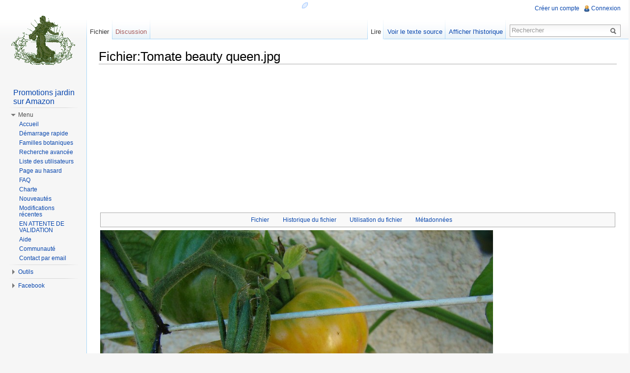

--- FILE ---
content_type: text/html; charset=UTF-8
request_url: http://www.semeur.fr/wiki/index.php?title=Fichier:Tomate_beauty_queen.jpg
body_size: 7688
content:
<!DOCTYPE html>
<html lang="fr" dir="ltr" class="client-nojs">
<head>
<meta charset="UTF-8" /><title>Tomate beauty queen.jpg   semeur</title>
<meta name="generator" content="MediaWiki 1.22.5" />
<meta name="Description" content="Echange de graines potageres, tomates, fleurs, plantes, troc" />
<meta name="Description" content="Echange de graines potageres, tomates, fleurs, plantes, troc" />
<link rel="shortcut icon" href="/favicon.ico" />
<link rel="search" type="application/opensearchdescription+xml" href="/wiki/opensearch_desc.php" title="semeur (fr)" />
<link rel="EditURI" type="application/rsd+xml" href="http://www.semeur.fr/wiki/api.php?action=rsd" />
<link rel="alternate" type="application/atom+xml" title="Flux Atom de semeur" href="/wiki/index.php?title=Sp%C3%A9cial:Modifications_r%C3%A9centes&amp;feed=atom" />
<link rel="stylesheet" href="http://www.semeur.fr/wiki/load.php?debug=false&amp;lang=fr&amp;modules=mediawiki.legacy.commonPrint%2Cshared%7Cskins.vector&amp;only=styles&amp;skin=vector&amp;*" />
<meta name="ResourceLoaderDynamicStyles" content="" />
<style>a:lang(ar),a:lang(ckb),a:lang(kk-arab),a:lang(mzn),a:lang(ps),a:lang(ur){text-decoration:none}
/* cache key: yatse6pnsemeur:resourceloader:filter:minify-css:7:048299017956b9ee633dea559bd2cfa5 */</style>

<script src="http://www.semeur.fr/wiki/load.php?debug=false&amp;lang=fr&amp;modules=startup&amp;only=scripts&amp;skin=vector&amp;*"></script>
<script>if(window.mw){
mw.config.set({"wgCanonicalNamespace":"File","wgCanonicalSpecialPageName":false,"wgNamespaceNumber":6,"wgPageName":"Fichier:Tomate_beauty_queen.jpg","wgTitle":"Tomate beauty queen.jpg","wgCurRevisionId":33103,"wgRevisionId":33103,"wgArticleId":11565,"wgIsArticle":true,"wgIsRedirect":false,"wgAction":"view","wgUserName":null,"wgUserGroups":["*"],"wgCategories":[],"wgBreakFrames":false,"wgPageContentLanguage":"fr","wgPageContentModel":"wikitext","wgSeparatorTransformTable":[",\t."," \t,"],"wgDigitTransformTable":["",""],"wgDefaultDateFormat":"dmy","wgMonthNames":["","janvier","février","mars","avril","mai","juin","juillet","août","septembre","octobre","novembre","décembre"],"wgMonthNamesShort":["","janv","fév","mars","avr","mai","juin","juil","août","sept","oct","nov","déc"],"wgRelevantPageName":"Fichier:Tomate_beauty_queen.jpg","wgIsProbablyEditable":false,"wgRestrictionEdit":[],"wgRestrictionMove":[],"wgRestrictionUpload":[],"wgCategoryTreePageCategoryOptions":"{\"mode\":10,\"hideprefix\":20,\"showcount\":true,\"namespaces\":false}"});
}</script><script>if(window.mw){
mw.loader.implement("user.options",function(){mw.user.options.set({"ccmeonemails":0,"cols":80,"date":"default","diffonly":0,"disablemail":0,"disablesuggest":0,"editfont":"default","editondblclick":0,"editsection":1,"editsectiononrightclick":0,"enotifminoredits":0,"enotifrevealaddr":0,"enotifusertalkpages":1,"enotifwatchlistpages":0,"extendwatchlist":0,"fancysig":0,"forceeditsummary":0,"gender":"unknown","hideminor":0,"hidepatrolled":0,"imagesize":2,"justify":0,"math":1,"minordefault":0,"newpageshidepatrolled":0,"nocache":0,"noconvertlink":0,"norollbackdiff":0,"numberheadings":0,"previewonfirst":0,"previewontop":1,"rcdays":7,"rclimit":50,"rememberpassword":0,"rows":25,"searchlimit":20,"showhiddencats":0,"shownumberswatching":1,"showtoc":1,"showtoolbar":1,"skin":"vector","stubthreshold":0,"thumbsize":2,"underline":2,"uselivepreview":0,"usenewrc":0,"vector-simplesearch":1,"watchcreations":0,"watchdefault":0,"watchdeletion":0,"watchlistdays":3,"watchlisthideanons":0,"watchlisthidebots":0,
"watchlisthideliu":0,"watchlisthideminor":0,"watchlisthideown":0,"watchlisthidepatrolled":0,"watchmoves":0,"wllimit":250,"useeditwarning":1,"prefershttps":1,"language":"fr","variant-gan":"gan","variant-iu":"iu","variant-kk":"kk","variant-ku":"ku","variant-shi":"shi","variant-sr":"sr","variant-tg":"tg","variant-uz":"uz","variant-zh":"zh","searchNs0":true,"searchNs1":false,"searchNs2":false,"searchNs3":false,"searchNs4":false,"searchNs5":false,"searchNs6":false,"searchNs7":false,"searchNs8":false,"searchNs9":false,"searchNs10":false,"searchNs11":false,"searchNs12":false,"searchNs13":false,"searchNs14":false,"searchNs15":false,"searchNs274":false,"searchNs275":false,"variant":"fr"});},{},{});mw.loader.implement("user.tokens",function(){mw.user.tokens.set({"editToken":"+\\","patrolToken":false,"watchToken":false});},{},{});
/* cache key: yatse6pnsemeur:resourceloader:filter:minify-js:7:60cf58e3c2141dd1989b38eb1063e3ce */
}</script>
<script>if(window.mw){
mw.loader.load(["mediawiki.page.startup","mediawiki.legacy.wikibits","mediawiki.legacy.ajax","skins.vector.js"]);
}</script>
<!--[if lt IE 7]><style type="text/css">body{behavior:url("/wiki/skins/vector/csshover.min.htc")}</style><![endif]--></head>
<body class="mediawiki ltr sitedir-ltr ns-6 ns-subject page-Fichier_Tomate_beauty_queen_jpg skin-vector action-view vector-animateLayout">
		<div id="mw-page-base" class="noprint"></div>
		<div id="mw-head-base" class="noprint"></div>
		<div id="content" class="mw-body" role="main">
			<a id="top"></a>
			<div id="mw-js-message" style="display:none;"></div>
						<h1 id="firstHeading" class="firstHeading" lang="fr"><span dir="auto">Fichier:Tomate beauty queen.jpg</span></h1>
			<div id="bodyContent">
								<div id="siteSub">De semeur</div>
								<div id="contentSub"></div>
												<div id="jump-to-nav" class="mw-jump">
					Aller à :					<a href="#mw-navigation">Navigation</a>, 					<a href="#p-search">rechercher</a>
				</div>
				<div id="mw-content-text"><center><script async src="//pagead2.googlesyndication.com/pagead/js/adsbygoogle.js"></script>
<!-- top-center-responsive -->
<ins class="adsbygoogle"
     style="display:block;"
     data-ad-client="ca-pub-9902963812406648"
     data-ad-slot="3912608412"
     data-ad-format="auto"></ins>
<script>
(adsbygoogle = window.adsbygoogle || []).push({});
</script></center><table width=100%><td style=vertical-align:top><ul id="filetoc"><li><a href="#file">Fichier</a></li>
<li><a href="#filehistory">Historique du fichier</a></li>
<li><a href="#filelinks">Utilisation du fichier</a></li>
<li><a href="#metadata">Métadonnées</a></li></ul><div class="fullImageLink" id="file"><a href="/wiki/images/Tomate_beauty_queen.jpg"><img alt="Fichier:Tomate beauty queen.jpg" src="/wiki/images/Tomate_beauty_queen.jpg" width="800" height="600" /></a><div class="mw-filepage-resolutioninfo">Pas de plus haute résolution disponible.</div></div>
<div id=updatingstate></div><div class="fullMedia"><a href="/wiki/images/Tomate_beauty_queen.jpg" class="internal" title="Tomate beauty queen.jpg">Tomate_beauty_queen.jpg</a> &#8206;<span class="fileInfo">(800 × 600 pixels, taille du fichier&#160;: 121 Kio, type MIME&#160;: image/jpeg)</span>
</div>
<div id="mw-imagepage-content" lang="fr" dir="ltr" class="mw-content-ltr"><div id=updatingstate></div>
<!-- 
NewPP limit report
CPU time usage: 0.000 seconds
Real time usage: 0.000 seconds
Preprocessor visited node count: 0/1000000
Preprocessor generated node count: 2/1000000
Post‐expand include size: 0/2097152 bytes
Template argument size: 0/2097152 bytes
Highest expansion depth: 0/40
Expensive parser function count: 0/100
-->

<!-- Saved in parser cache with key yatse6pnsemeur:pcache:idhash:11565-0!*!*!*!*!*!* and timestamp 20260202174517
 -->
</div><h2 id="filehistory">Historique du fichier</h2>
<div id="mw-imagepage-section-filehistory">
<p>Cliquer sur une date et heure pour voir le fichier tel qu'il était à ce moment-là.
</p>
<table class="wikitable filehistory">
<tr><td></td><th>Date et heure</th><th>Vignette</th><th>Dimensions</th><th>Utilisateur</th><th>Commentaire</th></tr>
<tr><td>actuel</td><td class='filehistory-selected' style='white-space: nowrap;'><a href="/wiki/images/Tomate_beauty_queen.jpg">20 mai 2010 à 23:29</a></td><td><a href="/wiki/images/Tomate_beauty_queen.jpg"><img alt="Vignette pour la version du 20 mai 2010 à 23:29" src="/wiki/images/thumb/Tomate_beauty_queen.jpg/120px-Tomate_beauty_queen.jpg" width="120" height="90" /></a></td><td>800 × 600 <span style="white-space: nowrap;">(121 Kio)</span></td><td><a href="/wiki/index.php?title=Utilisateur:Sylvain34" title="Utilisateur:Sylvain34" class="mw-userlink">Sylvain34</a> <span style="white-space: nowrap;"> <span class="mw-usertoollinks">(<a href="/wiki/index.php?title=Discussion_utilisateur:Sylvain34" title="Discussion utilisateur:Sylvain34">discuter</a> | <a href="/wiki/index.php?title=Sp%C3%A9cial:Contributions/Sylvain34" title="Spécial:Contributions/Sylvain34">contributions</a>)</span></span></td><td dir="ltr"></td></tr>
</table>

</div>
<ul>
<li id="mw-imagepage-upload-disallowed">Vous ne pouvez pas remplacer ce fichier.</li>
</ul>
<h2 id="filelinks">Utilisation du fichier</h2>
<div id='mw-imagepage-section-linkstoimage'>
<p>La page suivante utilise ce fichier&#160;:
</p><ul class="mw-imagepage-linkstoimage">
<li class="mw-imagepage-linkstoimage-ns0"><a href="/wiki/index.php?title=Tomate_Beauty_queen_op" title="Tomate Beauty queen op">Tomate Beauty queen op</a></li>
</ul>
</div>
<h2 id="metadata">Métadonnées</h2>
<div id=updatingstate></div><div class="mw-imagepage-section-metadata">Ce fichier contient des informations supplémentaires, probablement ajoutées par l'appareil photo numérique ou le numériseur utilisé pour le créer. Si le fichier a été modifié depuis son état original, certains détails peuvent ne pas refléter entièrement l'image modifiée.<table id="mw_metadata" class="mw_metadata">
<tr class="exif-make">
<th>Fabricant de l'appareil</th>
<td>SONY</td>
</tr><tr class="exif-model">
<th>Modèle de l'appareil</th>
<td>DSC-H9</td>
</tr><tr class="exif-exposuretime">
<th>Temps d'exposition</th>
<td>1/60 s (0,016666666666667 s)</td>
</tr><tr class="exif-fnumber">
<th>Ouverture</th>
<td>f/4</td>
</tr><tr class="exif-isospeedratings">
<th>Sensibilité ISO</th>
<td>100</td>
</tr><tr class="exif-datetimeoriginal">
<th>Date de la prise originelle</th>
<td>28 juin 2009 à 17:33</td>
</tr><tr class="exif-focallength">
<th>Longueur focale</th>
<td>5,8 mm</td>
</tr><tr class="exif-orientation collapsable">
<th>Orientation</th>
<td>Normale</td>
</tr><tr class="exif-datetime collapsable">
<th>Date de modification</th>
<td>28 juin 2009 à 17:33</td>
</tr><tr class="exif-ycbcrpositioning collapsable">
<th>Positionnement YCbCr</th>
<td>Co-situé</td>
</tr><tr class="exif-customrendered collapsable">
<th>Rendu personnalisé</th>
<td>Procédé normal</td>
</tr><tr class="exif-exposuremode collapsable">
<th>Mode d'exposition</th>
<td>Automatique</td>
</tr><tr class="exif-whitebalance collapsable">
<th>Balance des blancs</th>
<td>Automatique</td>
</tr><tr class="exif-scenecapturetype collapsable">
<th>Type de capture de la scène</th>
<td>Standard</td>
</tr><tr class="exif-contrast collapsable">
<th>Contraste</th>
<td>Normal</td>
</tr><tr class="exif-saturation collapsable">
<th>Saturation</th>
<td>Normale</td>
</tr><tr class="exif-sharpness collapsable">
<th>Netteté</th>
<td>Normale</td>
</tr><tr class="exif-exposureprogram collapsable">
<th>Programme d'exposition</th>
<td>Programme normal</td>
</tr><tr class="exif-exifversion collapsable">
<th>Version EXIF</th>
<td>2.21</td>
</tr><tr class="exif-datetimedigitized collapsable">
<th>Date de la numérisation</th>
<td>28 juin 2009 à 17:33</td>
</tr><tr class="exif-compressedbitsperpixel collapsable">
<th>Mode de compression de l'image</th>
<td>3</td>
</tr><tr class="exif-exposurebiasvalue collapsable">
<th>Correction d'exposition</th>
<td>0</td>
</tr><tr class="exif-maxaperturevalue collapsable">
<th>Ouverture maximale</th>
<td>2,875 APEX (f/2,71)</td>
</tr><tr class="exif-meteringmode collapsable">
<th>Mode de mesure</th>
<td>Modèle</td>
</tr><tr class="exif-lightsource collapsable">
<th>Source de lumière</th>
<td>Inconnue</td>
</tr><tr class="exif-flash collapsable">
<th>Flash</th>
<td>Flash non déclenché, suppression du flash obligatoire</td>
</tr><tr class="exif-colorspace collapsable">
<th>Espace colorimétrique</th>
<td>sRGB</td>
</tr></table>
</div>
<script>
var gaJsHost = (("https:" == document.location.protocol) ? "https://ssl." : "http://www.");
document.write(unescape(\"%3Cscript src='\" + gaJsHost + \"google-analytics.com/ga.js' type='text/javascript'%3E%3C/script%3E\"));
try {
	var pageTracker = _gat._getTracker(\"UA-49760357-1\");
	pageTracker._trackPageview();
} catch(err) {}</script><center><script async src="//pagead2.googlesyndication.com/pagead/js/adsbygoogle.js"></script>
<!-- bottom-center -->
<ins class="adsbygoogle"
     style="display:block"
     data-ad-client="ca-pub-9902963812406648"
     data-ad-slot="9679940416"
     data-ad-format="auto"></ins>
<script>
(adsbygoogle = window.adsbygoogle || []).push({});
</script></center></td><td style=vertical-align:top><script async src="//pagead2.googlesyndication.com/pagead/js/adsbygoogle.js"></script>
<!-- tr160 -->
<ins class="adsbygoogle"
     style="display:inline-block;width:160px;height:600px"
     data-ad-client="ca-pub-9902963812406648"
     data-ad-slot="8081354411"></ins>
<script>
(adsbygoogle = window.adsbygoogle || []).push({});
</script><script async src="//pagead2.googlesyndication.com/pagead/js/adsbygoogle.js"></script>
<!-- br160 -->
<ins class="adsbygoogle"
     style="display:inline-block;width:160px;height:600px"
     data-ad-client="ca-pub-9902963812406648"
     data-ad-slot="6604621215"></ins>
<script>
(adsbygoogle = window.adsbygoogle || []).push({});
</script></td></table></div>								<div class="printfooter">
				Récupérée de « <a href="http://www.semeur.fr/wiki/index.php?title=Fichier:Tomate_beauty_queen.jpg&amp;oldid=33103">http://www.semeur.fr/wiki/index.php?title=Fichier:Tomate_beauty_queen.jpg&amp;oldid=33103</a> »				</div>
												<div id='catlinks' class='catlinks catlinks-allhidden'></div>												<div class="visualClear"></div>
							</div>
		</div>
		<div id="mw-navigation">
			<h2>Menu de navigation</h2>
			<div id="mw-head">
				<div id="p-personal" role="navigation" class="" aria-labelledby="p-personal-label">
	<h3 id="p-personal-label">Outils personnels</h3>
	<ul>
<li id="pt-createaccount"><a href="/wiki/index.php?title=Sp%C3%A9cial:Connexion&amp;returnto=Fichier%3ATomate+beauty+queen.jpg&amp;type=creation">Créer un compte</a></li><li id="pt-login"><a href="/wiki/index.php?title=Sp%C3%A9cial:Connexion&amp;returnto=Fichier%3ATomate+beauty+queen.jpg" title="Vous êtes encouragé(e) à vous identifier ; ce n'est cependant pas obligatoire. [o]" accesskey="o">Connexion</a></li>	</ul>
</div>
				<div id="left-navigation">
					<div id="p-namespaces" role="navigation" class="vectorTabs" aria-labelledby="p-namespaces-label">
	<h3 id="p-namespaces-label">Espaces de noms</h3>
	<ul>
					<li  id="ca-nstab-image" class="selected"><span><a href="/wiki/index.php?title=Fichier:Tomate_beauty_queen.jpg"  title="Voir la page du fichier [c]" accesskey="c">Fichier</a></span></li>
					<li  id="ca-talk" class="new"><span><a href="/wiki/index.php?title=Discussion_fichier:Tomate_beauty_queen.jpg&amp;action=edit&amp;redlink=1"  title="Discussion au sujet de cette page de contenu [t]" accesskey="t">Discussion</a></span></li>
			</ul>
</div>
<div id="p-variants" role="navigation" class="vectorMenu emptyPortlet" aria-labelledby="p-variants-label">
	<h3 id="mw-vector-current-variant">
		</h3>
	<h3 id="p-variants-label"><span>Variantes</span><a href="#"></a></h3>
	<div class="menu">
		<ul>
					</ul>
	</div>
</div>
				</div>
				<div id="right-navigation">
					<div id="p-views" role="navigation" class="vectorTabs" aria-labelledby="p-views-label">
	<h3 id="p-views-label">Affichages</h3>
	<ul>
					<li id="ca-view" class="selected"><span><a href="/wiki/index.php?title=Fichier:Tomate_beauty_queen.jpg" >Lire</a></span></li>
					<li id="ca-viewsource"><span><a href="/wiki/index.php?title=Fichier:Tomate_beauty_queen.jpg&amp;action=edit"  title="Cette page est protégée.&#10;Vous pouvez toutefois en visualiser la source. [e]" accesskey="e">Voir le texte source</a></span></li>
					<li id="ca-history" class="collapsible"><span><a href="/wiki/index.php?title=Fichier:Tomate_beauty_queen.jpg&amp;action=history"  title="Les versions passées de cette page (avec leurs contributeurs) [h]" accesskey="h">Afficher l'historique</a></span></li>
			</ul>
</div>
<div id="p-cactions" role="navigation" class="vectorMenu emptyPortlet" aria-labelledby="p-cactions-label">
	<h3 id="p-cactions-label"><span>Actions</span><a href="#"></a></h3>
	<div class="menu">
		<ul>
					</ul>
	</div>
</div>
<div id="p-search" role="search">
	<h3><label for="searchInput">Rechercher</label></h3>
	<form action="/wiki/index.php" id="searchform">
				<div id="simpleSearch">
						<input name="search" placeholder="Rechercher" title="Rechercher dans semeur [f]" accesskey="f" id="searchInput" />						<button type="submit" name="button" title="Rechercher les pages comportant ce texte." id="searchButton"><img src="/wiki/skins/vector/images/search-ltr.png?303" alt="Rechercher" width="12" height="13" /></button>								<input type='hidden' name="title" value="Spécial:Recherche"/>
		</div>
	</form>
</div>
				</div>
			</div>
			<div id="mw-panel">
					<div id="p-logo" role="banner"><a style="background-image: url(/semeuse.png);" href="/wiki/index.php?title=Accueil"  title="Page principale"></a></div>
				<div class="portal" role="navigation" id='p-publicite' aria-labelledby='p-publicite-label'>
	<h3 id='p-publicite-label'>publicite</h3>
	<div class="body">
		<a target='_blank'
	href='https://www.amazon.fr/b/ref=as_li_qf_br_sr_tl?_encoding=UTF8&camp=1642&creative=6746&linkCode=ur2&node=57690031&tag=semeur-21'>
	Promotions jardin sur Amazon</a><img src='https://ir-x.amazon-adsystem.com/e/ir?t=semeur-21&l=ur2&o=8' width=1 height=1 border=0 alt='' style='border:none !important; margin:0px !important;' />	</div>
</div>
<div class="portal" role="navigation" id='p-Menu' aria-labelledby='p-Menu-label'>
	<h3 id='p-Menu-label'>Menu</h3>
	<div class="body">
		<ul>
			<li id="n-mainpage-description"><a href="/wiki/index.php?title=Accueil" title="Aller à l'accueil [z]" accesskey="z">Accueil</a></li>
			<li id="n-D.C3.A9marrage-rapide"><a href="/wiki/index.php?title=Mod%C3%A8le:Welcome">Démarrage rapide</a></li>
			<li id="n-Familles-botaniques"><a href="/wiki/index.php?title=Cat%C3%A9gorie:FAMILLE">Familles botaniques</a></li>
			<li id="n-Recherche-avanc.C3.A9e"><a href="/wiki/index.php?title=Sp%C3%A9cial:Filtre">Recherche avancée</a></li>
			<li id="n-Liste-des-utilisateurs"><a href="/wiki/index.php?title=Sp%C3%A9cial:Liste_des_utilisateurs">Liste des utilisateurs</a></li>
			<li id="n-randompage"><a href="/wiki/index.php?title=Sp%C3%A9cial:Page_au_hasard" title="Afficher une page au hasard [x]" accesskey="x">Page au hasard</a></li>
			<li id="n-FAQ"><a href="/wiki/index.php?title=FAQ">FAQ</a></li>
			<li id="n-Charte"><a href="/wiki/index.php?title=Charte">Charte</a></li>
			<li id="n-Nouveaut.C3.A9s"><a href="/wiki/index.php?title=Nouveaut%C3%A9s_dans_semeur.fr">Nouveautés</a></li>
			<li id="n-Modifications--r.C3.A9centes"><a href="/wiki/index.php?title=Sp%C3%A9cial:Modifications_r%C3%A9centes">Modifications  récentes</a></li>
			<li id="n-EN-ATTENTE-DE-VALIDATION"><a href="/wiki/index.php?title=Cat%C3%A9gorie:EN_ATTENTE_DE_VALIDATION">EN ATTENTE DE VALIDATION</a></li>
			<li id="n-help"><a href="/wiki/index.php?title=Aide:Accueil" title="Aide">Aide</a></li>
			<li id="n-portal"><a href="/wiki/index.php?title=semeur:Accueil" title="À propos du projet">Communauté</a></li>
			<li id="n-Contact-par-email"><a href="mailto:admin@semeur.fr" rel="nofollow">Contact par email</a></li>
		</ul>
	</div>
</div>
<div class="portal" role="navigation" id='p-tb' aria-labelledby='p-tb-label'>
	<h3 id='p-tb-label'>Outils</h3>
	<div class="body">
		<ul>
			<li id="t-whatlinkshere"><a href="/wiki/index.php?title=Sp%C3%A9cial:Pages_li%C3%A9es/Fichier:Tomate_beauty_queen.jpg" title="Liste des pages liées à celle-ci [j]" accesskey="j">Pages liées</a></li>
			<li id="t-recentchangeslinked"><a href="/wiki/index.php?title=Sp%C3%A9cial:Suivi_des_liens/Fichier:Tomate_beauty_queen.jpg" title="Liste des modifications récentes des pages liées à celle-ci [k]" accesskey="k">Suivi des pages liées</a></li>
			<li id="t-specialpages"><a href="/wiki/index.php?title=Sp%C3%A9cial:Pages_sp%C3%A9ciales" title="Liste de toutes les pages spéciales [q]" accesskey="q">Pages spéciales</a></li>
			<li id="t-print"><a href="/wiki/index.php?title=Fichier:Tomate_beauty_queen.jpg&amp;printable=yes" rel="alternate" title="Version imprimable de cette page [p]" accesskey="p">Version imprimable</a></li>
			<li id="t-permalink"><a href="/wiki/index.php?title=Fichier:Tomate_beauty_queen.jpg&amp;oldid=33103" title="Lien permanent vers cette version de la page">Adresse de cette version</a></li>
			<li id="t-info"><a href="/wiki/index.php?title=Fichier:Tomate_beauty_queen.jpg&amp;action=info">Information sur la page</a></li>
		</ul>
	</div>
</div>
<div class="portal" role="navigation" id='p-Facebook' aria-labelledby='p-Facebook-label'>
	<h3 id='p-Facebook-label'>Facebook</h3>
	<div class="body">
		<div class="fb-like" data-href="http://www.facebook.com/semeurfr" data-width="160" data-layout="button_count" data-action="like" data-show-faces="true" data-share="true"></div>	</div>
</div>
			</div>
		</div>
		<div id="footer" role="contentinfo">
							<ul id="footer-info">
											<li id="footer-info-lastmod"> <!-- Dernière modification de cette page le 20 mai 2010 à 23:29.<br /> --></li>
									</ul>
							<ul id="footer-places">
											<li id="footer-places-about"><a href="/wiki/index.php?title=semeur:%C3%80_propos" title="semeur:À propos"></a></li>
											<li id="footer-places-mobileview"><a href="http://www.semeur.fr/wiki/index.php?title=Fichier:Tomate_beauty_queen.jpg&amp;mobileaction=toggle_view_mobile" class="noprint stopMobileRedirectToggle">Affichage mobile</a></li>
									</ul>
									<div style="clear:both"></div>
		</div>
		<script>/*<![CDATA[*/window.jQuery && jQuery.ready();/*]]>*/</script><script>if(window.mw){
mw.loader.state({"site":"loading","user":"ready","user.groups":"ready"});
}</script>
<script>if(window.mw){
mw.loader.load(["mediawiki.action.view.postEdit","mediawiki.action.view.metadata","mediawiki.user","mediawiki.hidpi","mediawiki.page.ready","mediawiki.searchSuggest","skins.vector.collapsibleNav"],null,true);
}</script>
<link rel=stylesheet type='text/css'	href='/wiki/extensions/semeurs/resources/util.css?v=2'/>
<script src='/wiki/extensions/semeurs/resources/util.js?v=2'></script>
<link rel=stylesheet type='text/css'	href='/wiki/extensions/semeurs/resources/util.css?v=2'/>
<script src='/wiki/extensions/semeurs/resources/util.js?v=2'></script>
<link rel=stylesheet type='text/css'	href='/wiki/extensions/semeurs/resources/util.css?v=2'/>
<script src='/wiki/extensions/semeurs/resources/util.js?v=2'></script>
<script>if(window.mw){
mw.loader.state({"site":"ready"});
}</script>
<script type="text/javascript">
(function(){
  var gaUrl = ('https:' == document.location.protocol ? 'https://' : 'http://') + 'stats.g.doubleclick.net/dc.js';
  document.write(unescape("%3Cscript src='" + gaUrl + "' type='text/javascript'%3E%3C/script%3E"));
})();
</script>
<script type="text/javascript">
try {
var pageTracker = _gat._getTracker("UA-49760357-1");
pageTracker._trackPageview();
} catch(err) {}
</script><div id="fb-root"></div>
<script>(function(d, s, id) {
  var js, fjs = d.getElementsByTagName(s)[0];
  if (d.getElementById(id)) return;
  js = d.createElement(s); js.id = id;
  js.src = "//connect.facebook.net/fr_FR/all.js#xfbml=1";
  fjs.parentNode.insertBefore(js, fjs);
}(document, 'script', 'facebook-jssdk'));</script><!-- Served in 0.148 secs. -->
	</body>
</html>


--- FILE ---
content_type: text/html; charset=utf-8
request_url: https://www.google.com/recaptcha/api2/aframe
body_size: 267
content:
<!DOCTYPE HTML><html><head><meta http-equiv="content-type" content="text/html; charset=UTF-8"></head><body><script nonce="fNrVirbA5R7QBZJiZ-TxcA">/** Anti-fraud and anti-abuse applications only. See google.com/recaptcha */ try{var clients={'sodar':'https://pagead2.googlesyndication.com/pagead/sodar?'};window.addEventListener("message",function(a){try{if(a.source===window.parent){var b=JSON.parse(a.data);var c=clients[b['id']];if(c){var d=document.createElement('img');d.src=c+b['params']+'&rc='+(localStorage.getItem("rc::a")?sessionStorage.getItem("rc::b"):"");window.document.body.appendChild(d);sessionStorage.setItem("rc::e",parseInt(sessionStorage.getItem("rc::e")||0)+1);localStorage.setItem("rc::h",'1770054321179');}}}catch(b){}});window.parent.postMessage("_grecaptcha_ready", "*");}catch(b){}</script></body></html>

--- FILE ---
content_type: text/javascript; charset=utf-8
request_url: http://www.semeur.fr/wiki/load.php?debug=false&lang=fr&modules=startup&only=scripts&skin=vector&*
body_size: 3667
content:
function isCompatible(ua){if(ua===undefined){ua=navigator.userAgent;}return!((ua.indexOf('MSIE')!==-1&&parseFloat(ua.split('MSIE')[1])<6)||(ua.indexOf('Firefox/')!==-1&&parseFloat(ua.split('Firefox/')[1])<3)||ua.match(/BlackBerry[^\/]*\/[1-5]\./)||ua.match(/webOS\/1\.[0-4]/)||ua.match(/PlayStation/i)||ua.match(/SymbianOS|Series60/)||ua.match(/NetFront/)||ua.match(/Opera Mini/)||ua.match(/S40OviBrowser/));}var startUp=function(){mw.config=new mw.Map(true);mw.loader.addSource({"local":{"loadScript":"/wiki/load.php","apiScript":"/wiki/api.php"}});mw.loader.register([["site","1448204660",[],"site"],["noscript","1448204660",[],"noscript"],["startup","1769977125",[],"startup"],["filepage","1448204660"],["user.groups","1448204660",[],"user"],["user","1448204660",[],"user"],["user.cssprefs","1448204660",["mediawiki.user"],"private"],["user.options","1448204660",[],"private"],["user.tokens","1448204660",[],"private"],["mediawiki.language.data","1769977125",["mediawiki.language.init"]],[
"skins.cologneblue","1448204660"],["skins.modern","1448204660"],["skins.monobook","1448204660"],["skins.vector","1448204660"],["skins.vector.beta","1448204660"],["skins.vector.js","1448204660",["jquery.delayedBind"]],["skins.vector.collapsibleNav","1448204660",["jquery.client","jquery.cookie","jquery.tabIndex"]],["jquery","1448204660"],["jquery.appear","1448204660"],["jquery.arrowSteps","1448204660"],["jquery.async","1448204660"],["jquery.autoEllipsis","1448204660",["jquery.highlightText"]],["jquery.badge","1448204660",["mediawiki.language"]],["jquery.byteLength","1448204660"],["jquery.byteLimit","1448204660",["jquery.byteLength"]],["jquery.checkboxShiftClick","1448204660"],["jquery.chosen","1448204660"],["jquery.client","1448204660"],["jquery.color","1448204660",["jquery.colorUtil"]],["jquery.colorUtil","1448204660"],["jquery.cookie","1448204660"],["jquery.delayedBind","1448204660"],["jquery.expandableField","1448204660",["jquery.delayedBind"]],["jquery.farbtastic","1448204660",[
"jquery.colorUtil"]],["jquery.footHovzer","1448204660"],["jquery.form","1448204660"],["jquery.getAttrs","1448204660"],["jquery.hidpi","1448204660"],["jquery.highlightText","1448204660",["jquery.mwExtension"]],["jquery.hoverIntent","1448204660"],["jquery.json","1448204660"],["jquery.localize","1448204660"],["jquery.makeCollapsible","1448204660"],["jquery.mockjax","1448204660"],["jquery.mw-jump","1448204660"],["jquery.mwExtension","1448204660"],["jquery.placeholder","1448204660"],["jquery.qunit","1448204660"],["jquery.qunit.completenessTest","1448204660",["jquery.qunit"]],["jquery.spinner","1448204660"],["jquery.jStorage","1448204660",["jquery.json"]],["jquery.suggestions","1448204660",["jquery.autoEllipsis"]],["jquery.tabIndex","1448204660"],["jquery.tablesorter","1448204660",["jquery.mwExtension","mediawiki.language.months"]],["jquery.textSelection","1448204660",["jquery.client"]],["jquery.validate","1448204660"],["jquery.xmldom","1448204660"],["jquery.tipsy","1448204660"],[
"jquery.ui.core","1448204660",["jquery"],"jquery.ui"],["jquery.ui.widget","1448204660",[],"jquery.ui"],["jquery.ui.mouse","1448204660",["jquery.ui.widget"],"jquery.ui"],["jquery.ui.position","1448204660",[],"jquery.ui"],["jquery.ui.draggable","1448204660",["jquery.ui.core","jquery.ui.mouse","jquery.ui.widget"],"jquery.ui"],["jquery.ui.droppable","1448204660",["jquery.ui.core","jquery.ui.mouse","jquery.ui.widget","jquery.ui.draggable"],"jquery.ui"],["jquery.ui.resizable","1448204660",["jquery.ui.core","jquery.ui.widget","jquery.ui.mouse"],"jquery.ui"],["jquery.ui.selectable","1448204660",["jquery.ui.core","jquery.ui.widget","jquery.ui.mouse"],"jquery.ui"],["jquery.ui.sortable","1448204660",["jquery.ui.core","jquery.ui.widget","jquery.ui.mouse"],"jquery.ui"],["jquery.ui.accordion","1448204660",["jquery.ui.core","jquery.ui.widget"],"jquery.ui"],["jquery.ui.autocomplete","1448204660",["jquery.ui.core","jquery.ui.widget","jquery.ui.position"],"jquery.ui"],["jquery.ui.button","1448204660",[
"jquery.ui.core","jquery.ui.widget"],"jquery.ui"],["jquery.ui.datepicker","1448204660",["jquery.ui.core"],"jquery.ui"],["jquery.ui.dialog","1448204660",["jquery.ui.core","jquery.ui.widget","jquery.ui.button","jquery.ui.draggable","jquery.ui.mouse","jquery.ui.position","jquery.ui.resizable"],"jquery.ui"],["jquery.ui.progressbar","1448204660",["jquery.ui.core","jquery.ui.widget"],"jquery.ui"],["jquery.ui.slider","1448204660",["jquery.ui.core","jquery.ui.widget","jquery.ui.mouse"],"jquery.ui"],["jquery.ui.tabs","1448204660",["jquery.ui.core","jquery.ui.widget"],"jquery.ui"],["jquery.effects.core","1448204660",["jquery"],"jquery.ui"],["jquery.effects.blind","1448204660",["jquery.effects.core"],"jquery.ui"],["jquery.effects.bounce","1448204660",["jquery.effects.core"],"jquery.ui"],["jquery.effects.clip","1448204660",["jquery.effects.core"],"jquery.ui"],["jquery.effects.drop","1448204660",["jquery.effects.core"],"jquery.ui"],["jquery.effects.explode","1448204660",["jquery.effects.core"],
"jquery.ui"],["jquery.effects.fade","1448204660",["jquery.effects.core"],"jquery.ui"],["jquery.effects.fold","1448204660",["jquery.effects.core"],"jquery.ui"],["jquery.effects.highlight","1448204660",["jquery.effects.core"],"jquery.ui"],["jquery.effects.pulsate","1448204660",["jquery.effects.core"],"jquery.ui"],["jquery.effects.scale","1448204660",["jquery.effects.core"],"jquery.ui"],["jquery.effects.shake","1448204660",["jquery.effects.core"],"jquery.ui"],["jquery.effects.slide","1448204660",["jquery.effects.core"],"jquery.ui"],["jquery.effects.transfer","1448204660",["jquery.effects.core"],"jquery.ui"],["mediawiki","1448204660"],["mediawiki.api","1448204660",["mediawiki.util"]],["mediawiki.api.category","1448204660",["mediawiki.api","mediawiki.Title"]],["mediawiki.api.edit","1448204660",["mediawiki.api","mediawiki.Title"]],["mediawiki.api.login","1448204660",["mediawiki.api"]],["mediawiki.api.parse","1448204660",["mediawiki.api"]],["mediawiki.api.watch","1448204660",["mediawiki.api",
"user.tokens"]],["mediawiki.icon","1448204660"],["mediawiki.debug","1448204660",["jquery.footHovzer"]],["mediawiki.debug.init","1448204660",["mediawiki.debug"]],["mediawiki.inspect","1448204660",["jquery.byteLength","jquery.json"]],["mediawiki.feedback","1448204660",["mediawiki.api.edit","mediawiki.Title","mediawiki.jqueryMsg","jquery.ui.dialog"]],["mediawiki.hidpi","1448204660",["jquery.hidpi"]],["mediawiki.htmlform","1448204660"],["mediawiki.notification","1448204660",["mediawiki.page.startup"]],["mediawiki.notify","1448204660"],["mediawiki.searchSuggest","1448204660",["jquery.autoEllipsis","jquery.client","jquery.placeholder","jquery.suggestions","mediawiki.api"]],["mediawiki.Title","1448204660",["jquery.byteLength","mediawiki.util"]],["mediawiki.Uri","1448204660"],["mediawiki.user","1448204660",["jquery.cookie","mediawiki.api","user.options","user.tokens"]],["mediawiki.util","1448204660",["jquery.client","jquery.cookie","jquery.mwExtension","mediawiki.notify"]],[
"mediawiki.action.edit","1448204660",["mediawiki.action.edit.styles","jquery.textSelection","jquery.byteLimit"]],["mediawiki.action.edit.styles","1448204660"],["mediawiki.action.edit.collapsibleFooter","1448204660",["jquery.makeCollapsible","mediawiki.icon"]],["mediawiki.action.edit.preview","1448204660",["jquery.form","jquery.spinner","mediawiki.action.history.diff"]],["mediawiki.action.history","1448204660",[],"mediawiki.action.history"],["mediawiki.action.history.diff","1448204660",[],"mediawiki.action.history"],["mediawiki.action.view.dblClickEdit","1448204660",["mediawiki.util","mediawiki.page.startup"]],["mediawiki.action.view.metadata","1448204660"],["mediawiki.action.view.postEdit","1448204660",["jquery.cookie","mediawiki.jqueryMsg"]],["mediawiki.action.view.rightClickEdit","1448204660"],["mediawiki.action.edit.editWarning","1448204660"],["mediawiki.action.watch.ajax","1448204660",["mediawiki.page.watch.ajax"]],["mediawiki.language","1448204660",["mediawiki.language.data",
"mediawiki.cldr"]],["mediawiki.cldr","1448204660",["mediawiki.libs.pluralruleparser"]],["mediawiki.libs.pluralruleparser","1448204660"],["mediawiki.language.init","1448204660"],["mediawiki.jqueryMsg","1448204660",["mediawiki.util","mediawiki.language"]],["mediawiki.language.months","1448204660",["mediawiki.language"]],["mediawiki.libs.jpegmeta","1448204660"],["mediawiki.page.gallery","1448204660"],["mediawiki.page.ready","1448204660",["jquery.checkboxShiftClick","jquery.makeCollapsible","jquery.placeholder","jquery.mw-jump","mediawiki.util"]],["mediawiki.page.startup","1448204660",["jquery.client","mediawiki.util"]],["mediawiki.page.patrol.ajax","1448204660",["mediawiki.page.startup","mediawiki.api","mediawiki.util","mediawiki.Title","mediawiki.notify","jquery.spinner","user.tokens"]],["mediawiki.page.watch.ajax","1448204660",["mediawiki.page.startup","mediawiki.api.watch","mediawiki.util","mediawiki.notify","jquery.mwExtension"]],["mediawiki.page.image.pagination","1448204660",[
"jquery.spinner"]],["mediawiki.special","1448204660"],["mediawiki.special.block","1448204660",["mediawiki.util"]],["mediawiki.special.changeemail","1448204660",["mediawiki.util"]],["mediawiki.special.changeslist","1448204660"],["mediawiki.special.changeslist.enhanced","1448204660"],["mediawiki.special.movePage","1448204660",["jquery.byteLimit"]],["mediawiki.special.pagesWithProp","1448204660"],["mediawiki.special.preferences","1448204660"],["mediawiki.special.recentchanges","1448204660",["mediawiki.special"]],["mediawiki.special.search","1448204660"],["mediawiki.special.undelete","1448204660"],["mediawiki.special.upload","1448204660",["mediawiki.libs.jpegmeta","mediawiki.util"]],["mediawiki.special.userlogin","1448204660"],["mediawiki.special.createaccount","1448204660"],["mediawiki.special.createaccount.js","1448204660",["mediawiki.jqueryMsg"]],["mediawiki.special.javaScriptTest","1448204660",["jquery.qunit"]],["mediawiki.tests.qunit.testrunner","1448204660",["jquery.getAttrs",
"jquery.qunit","jquery.qunit.completenessTest","mediawiki.page.startup","mediawiki.page.ready"]],["mediawiki.legacy.ajax","1448204660",["mediawiki.util","mediawiki.legacy.wikibits"]],["mediawiki.legacy.commonPrint","1448204660"],["mediawiki.legacy.config","1448204660",["mediawiki.legacy.wikibits"]],["mediawiki.legacy.protect","1448204660",["jquery.byteLimit"]],["mediawiki.legacy.shared","1448204660"],["mediawiki.legacy.oldshared","1448204660"],["mediawiki.legacy.upload","1448204660",["jquery.spinner","mediawiki.api","mediawiki.Title","mediawiki.util"]],["mediawiki.legacy.wikibits","1448204660",["mediawiki.util"]],["mediawiki.ui","1448204660"],["ext.semeur","1569584325"],["ext.categoryTree","1448204660"],["ext.categoryTree.css","1448204660"],["mobile.templates","1448204660"],["mobile.loggingSchemas","1448204660",["mobile.startup"]],["mobile.file.scripts","1448204660",["mobile.startup"]],["mobile.styles.page","1448204660",["mobile.startup"]],["mobile.pagelist.styles","1448204660"],[
"mobile.styles","1448204660"],["mobile.styles.beta","1448204660"],["mobile.head","1448204660"],["mobile.startup","1448204660",["mobile.head","mobile.templates"]],["mobile.editor","1448204660",["mobile.stable","mobile.templates","jquery.cookie"]],["mobile.uploads","1448204660",["mobile.stable","mobile.templates"]],["mobile.beta.common","1448204660",["mobile.stable.common","mobile.loggingSchemas","mobile.templates"]],["mobile.keepgoing","1448204660",["mobile.beta","mobile.templates"]],["mobile.geonotahack","1448204660",["mobile.startup","mobile.loggingSchemas"]],["mobile.beta","1448204660",["mobile.stable","mobile.beta.common"]],["mobile.talk","1448204660",["mobile.beta","mobile.templates"]],["mobile.alpha","1448204660",["mobile.stable","mobile.beta","mobile.templates"]],["mobile.toast.styles","1448204660"],["mobile.stable.styles","1448204660"],["mobile.stable.common","1448204660",["mobile.startup","mobile.toast.styles","mediawiki.jqueryMsg","mediawiki.util","mobile.templates"]],[
"mobile.stable","1448204660",["mobile.startup","mobile.stable.common","mediawiki.util","mobile.stable.styles","mobile.templates","mediawiki.language"]],["mobile.desktop","1448204660",["jquery.cookie"]],["mobile.nearby.styles","1448204660"],["mobile.nearby.beta","1448204660",["mobile.stable.common","mobile.nearby","mobile.beta.common"]],["mobile.nearby","1448204660",["mobile.stable.common","mobile.nearby.styles","jquery.json","mediawiki.language","mobile.templates","mobile.loggingSchemas"]],["mobile.nearby.scripts","1448204660",["mobile.nearby"]],["mobile.notifications.overlay","1448204660",["mobile.stable"]],["mobile.uploads.scripts","1448204660",["mobile.stable.styles","mobile.stable.common","mobile.uploads","mobile.templates"]],["mobile.mobilediff.scripts","1448204660",["mobile.loggingSchemas","mobile.stable.common"]],["mobile.mobilediff.scripts.beta.head","1448204660",["mobile.head"]]]);mw.config.set({"wgLoadScript":"/wiki/load.php","debug":false,"skin":"vector","stylepath":
"/wiki/skins","wgUrlProtocols":"http\\:\\/\\/|https\\:\\/\\/|ftp\\:\\/\\/|ftps\\:\\/\\/|ssh\\:\\/\\/|sftp\\:\\/\\/|irc\\:\\/\\/|ircs\\:\\/\\/|xmpp\\:|sip\\:|sips\\:|gopher\\:\\/\\/|telnet\\:\\/\\/|nntp\\:\\/\\/|worldwind\\:\\/\\/|mailto\\:|tel\\:|sms\\:|news\\:|svn\\:\\/\\/|git\\:\\/\\/|mms\\:\\/\\/|bitcoin\\:|magnet\\:|urn\\:|geo\\:|\\/\\/","wgArticlePath":"/wiki/index.php?title=$1","wgScriptPath":"/wiki","wgScriptExtension":".php","wgScript":"/wiki/index.php","wgVariantArticlePath":false,"wgActionPaths":{},"wgServer":"http://www.semeur.fr","wgUserLanguage":"fr","wgContentLanguage":"fr","wgVersion":"1.22.5","wgEnableAPI":true,"wgEnableWriteAPI":true,"wgMainPageTitle":"Accueil","wgFormattedNamespaces":{"-2":"Média","-1":"Spécial","0":"","1":"Discussion","2":"Utilisateur","3":"Discussion utilisateur","4":"semeur","5":"Discussion semeur","6":"Fichier","7":"Discussion fichier","8":"MediaWiki","9":"Discussion MediaWiki","10":"Modèle","11":"Discussion modèle","12":"Aide","13":
"Discussion aide","14":"Catégorie","15":"Discussion catégorie","274":"Widget","275":"Widget talk"},"wgNamespaceIds":{"média":-2,"spécial":-1,"":0,"discussion":1,"utilisateur":2,"discussion_utilisateur":3,"semeur":4,"discussion_semeur":5,"fichier":6,"discussion_fichier":7,"mediawiki":8,"discussion_mediawiki":9,"modèle":10,"discussion_modèle":11,"aide":12,"discussion_aide":13,"catégorie":14,"discussion_catégorie":15,"widget":274,"widget_talk":275,"discuter":1,"discussion_image":7,"image":6,"image_talk":7,"media":-2,"special":-1,"talk":1,"user":2,"user_talk":3,"project":4,"project_talk":5,"file":6,"file_talk":7,"mediawiki_talk":9,"template":10,"template_talk":11,"help":12,"help_talk":13,"category":14,"category_talk":15},"wgSiteName":"semeur","wgFileExtensions":["png","jpg","jpeg","PNG","JPG","JPEG"],"wgDBname":"yatse6pnsemeur","wgFileCanRotate":true,"wgAvailableSkins":{"modern":"Modern","monobook":"MonoBook","cologneblue":"CologneBlue","vector":"Vector"},"wgExtensionAssetsPath":
"/wiki/extensions","wgCookiePrefix":"yatse6pnsemeur","wgResourceLoaderMaxQueryLength":-1,"wgCaseSensitiveNamespaces":[],"wgLegalTitleChars":" %!\"$\u0026'()*,\\-./0-9:;=?@A-Z\\\\\\^_`a-z~+\\u0080-\\uFFFF","wgStopMobileRedirectCookie":{"name":"stopMobileRedirect","duration":180,"domain":".semeur.fr","path":"/"},"wgMFNearbyEndpoint":"","wgMFNearbyNamespace":0});};if(isCompatible()){document.write("\u003Cscript src=\"/wiki/load.php?debug=false\u0026amp;lang=fr\u0026amp;modules=jquery%2Cmediawiki\u0026amp;only=scripts\u0026amp;skin=vector\u0026amp;version=20140914T223356Z\"\u003E\u003C/script\u003E");}delete isCompatible;
/* cache key: yatse6pnsemeur:resourceloader:filter:minify-js:7:abbff569426c6ad6d560d46ae22d0be1 */